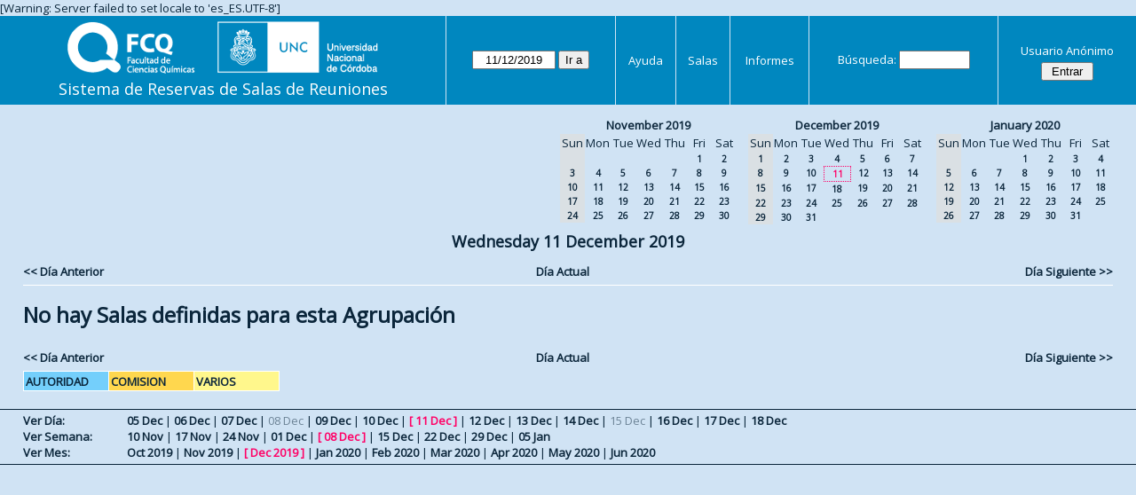

--- FILE ---
content_type: text/html; charset=utf-8
request_url: https://aulas.fcq.unc.edu.ar/web/day.php?year=2019&month=12&day=11&area=1&room=5
body_size: 3353
content:
<!DOCTYPE html>
<html>
  <head>
  
  <meta charset="utf-8">
  <title>Sistema de Reservas de Salas de Reuniones</title>
  
      <link href="jquery/ui/css/sunny/jquery-ui-1.9.1.custom.min.css" rel="stylesheet" type="text/css">
    
    <link href="jquery/datatables/css/mrbs-page.css" rel="stylesheet" type="text/css">
    <link href="jquery/datatables/css/mrbs-table.css" rel="stylesheet" type="text/css">
    <link href="jquery/datatables/css/ColReorder.css" rel="stylesheet" type="text/css">
    <link href="jquery/datatables/css/ColVis.css" rel="stylesheet" type="text/css">
    
    <link rel="stylesheet" href="css/mrbs.css.php" type="text/css">
        <link rel="stylesheet" media="print" href="css/mrbs-print.css.php" type="text/css">
    <!--[if IE]>
    <link rel="stylesheet" href="css/mrbs-ie.css" type="text/css">
    <![endif]-->
        <!--[if IE 8]>
    <link rel="stylesheet" href="css/mrbs-ie8.css" type="text/css">
    <![endif]-->
    <!--[if lte IE 8]>
    <link rel="stylesheet" href="css/mrbs-ielte8.css" type="text/css">
    <![endif]-->
    <!--[if lte IE 7]>
    <link rel="stylesheet" href="css/mrbs-ielte7.css.php" type="text/css">
    <![endif]-->
    <!--[if lte IE 6]>
    <link rel="stylesheet" href="css/mrbs-ielte6.css" type="text/css">
    <![endif]-->
    
    <meta name="robots" content="noindex">
    
<script type="text/javascript" src="jquery/jquery-1.8.2.min.js"></script>
<script type="text/javascript" src="jquery/ui/jquery-ui-1.9.1.custom.min.js"></script>
<script type="text/javascript" src="jquery/ui/jquery-ui-i18n.js"></script>
<script type="text/javascript" src="jquery/ui/jquery-ui-i18n.MRBS.js"></script>

<script type="text/javascript">
  //<![CDATA[
  var lteIE6 = false;
  //]]>
</script>
<!--[if lte IE 6]>
<script type="text/javascript">
  //<![CDATA[
  var lteIE6 = true;
  //]]>
</script>
<![endif]-->
    
<script type="text/javascript">
  //<![CDATA[
  var lteIE7 = false;
  //]]>
</script>
<!--[if lte IE 7]>
<script type="text/javascript">
  //<![CDATA[
  var lteIE7 = true;
  //]]>
</script>
<![endif]-->
    
<script type="text/javascript">
  //<![CDATA[
  var lteIE8 = false;
  //]]>
</script>
<!--[if lte IE 8]>
<script type="text/javascript">
  //<![CDATA[
  var lteIE8 = true;
  //]]>
</script>
<![endif]-->
    
<script type="text/javascript">
  //<![CDATA[
    function init(params)
  {
  }
  //]]>
</script>

<script type="text/javascript" src="js/functions.js.php?area=1"></script>
<script type="text/javascript" src="js/datepicker.js.php?area=1"></script>
<script type="text/javascript" src="js/general.js.php?area=1"></script>

    
  <script type="text/javascript" src="js/refresh.js.php?area=1"></script>
  <script type="text/javascript" src="js/resizable.js.php?area=1"></script>
  <script type="text/javascript" src="js/multiple.js.php?area=1"></script>
    <script type="text/javascript" src="js/cell_click.js.php?area=1"></script>
    
    
<script type="text/javascript">

//<![CDATA[





$(window).load(function() {

  var args = {day: '11',
              month: '12',
              year: '2019',
              area: '1',
              room: '5',
              page: 'day'};
    init(args);

});


//]]>
</script>  
  </head>
  
  <body class="non_js day">
    <script type="text/javascript">
      //<![CDATA[
      $('body').addClass('js').removeClass('non_js');
      //]]>
    </script> 

    <div class="screenonly">

[Warning: Server failed to set locale to 'es_ES.UTF-8']
  <table id="banner">
    <tr>
      <td id="company">
        <div>
          <div id="logo">
<a href="http://www.fcq.unc.edu.ar/">
<img src="logos.png" width="350" height="59" alt="Facultad de Ciencias Qu�micas - U.N.C.">
</a>
</div>
          <div id="mrbs">
            <a href="index.php">Sistema de Reservas de Salas de Reuniones</a>
          </div>
        </div>
      </td>
      <td>
        <form action="day.php" method="get" id="Form1">
          <div>
            <span class="dateselector" data-prefix="" data-day="11" data-month="12" data-year="2019" data-min-year="2014" data-max-year="2031" data-form-id="Form1">
<select id="day" name="day">
<option value="1">1</option>
<option value="2">2</option>
<option value="3">3</option>
<option value="4">4</option>
<option value="5">5</option>
<option value="6">6</option>
<option value="7">7</option>
<option value="8">8</option>
<option value="9">9</option>
<option value="10">10</option>
<option value="11" selected="selected">11</option>
<option value="12">12</option>
<option value="13">13</option>
<option value="14">14</option>
<option value="15">15</option>
<option value="16">16</option>
<option value="17">17</option>
<option value="18">18</option>
<option value="19">19</option>
<option value="20">20</option>
<option value="21">21</option>
<option value="22">22</option>
<option value="23">23</option>
<option value="24">24</option>
<option value="25">25</option>
<option value="26">26</option>
<option value="27">27</option>
<option value="28">28</option>
<option value="29">29</option>
<option value="30">30</option>
<option value="31">31</option>
</select>
<select id="month" name="month">
<option value="1">Jan</option>
<option value="2">Feb</option>
<option value="3">Mar</option>
<option value="4">Apr</option>
<option value="5">May</option>
<option value="6">Jun</option>
<option value="7">Jul</option>
<option value="8">Aug</option>
<option value="9">Sep</option>
<option value="10">Oct</option>
<option value="11">Nov</option>
<option value="12" selected="selected">Dec</option>
</select>
<select id="year" name="year">
<option value="2014">2014</option>
<option value="2015">2015</option>
<option value="2016">2016</option>
<option value="2017">2017</option>
<option value="2018">2018</option>
<option value="2019" selected="selected">2019</option>
<option value="2020">2020</option>
<option value="2021">2021</option>
<option value="2022">2022</option>
<option value="2023">2023</option>
<option value="2024">2024</option>
<option value="2025">2025</option>
<option value="2026">2026</option>
<option value="2027">2027</option>
<option value="2028">2028</option>
<option value="2029">2029</option>
<option value="2030">2030</option>
<option value="2031">2031</option>
</select>
</span>
<input type="hidden" name="area" value="1">
<input type="hidden" name="room" value="5">
<input type="submit" value="Ir a">
           </div>
        </form>
              </td>
      <td>
<a href="help.php?day=11&amp;month=12&amp;year=2019&amp;area=1&amp;room=5">Ayuda</a>
</td>
<td>
<a href="admin.php?day=11&amp;month=12&amp;year=2019&amp;area=1&amp;room=5">Salas</a>
</td>
<td>
<a href="report.php?day=11&amp;month=12&amp;year=2019&amp;area=1&amp;room=5">Informes</a>
</td>
      
      <td>
        <form id="header_search" method="get" action="search.php">
          <div>
            <a href="search.php?advanced=1">Búsqueda:</a>
            <input type="search" name="search_str" value="" required>
            <input type="hidden" name="day"        value="11">
            <input type="hidden" name="month"      value="12">
            <input type="hidden" name="year"       value="2019">
            <input type="hidden" name="area" value="1">
<input type="hidden" name="room" value="5">
          </div>
        </form>
      </td>
      <td>
<div id="logon_box">
                <a href="">Usuario Anónimo</a>
                <form method="post" action="admin.php">
                  <div>
                    <input type="hidden" name="TargetURL" value="day.php?year=2019&amp;month=12&amp;day=11&amp;area=1&amp;room=5">
                    <input type="hidden" name="Action" value="QueryName">
                    <input type="submit" value=" Entrar ">
                  </div>
                </form>
</div>
</td>
    </tr>
  </table>
</div>

<div id="contents">
<div id="dwm_header" class="screenonly">
<div id="cals" class="screenonly">
<div id="cal_last">
<table class="calendar">
<thead>
<tr>
<th colspan="7"><a href="month.php?year=2019&amp;month=11&amp;day=11&amp;area=1&amp;room=5">November&nbsp;2019</a></th>
</tr>
<tr>
<th class="hidden">Sun</th>
<th>Mon</th>
<th>Tue</th>
<th>Wed</th>
<th>Thu</th>
<th>Fri</th>
<th>Sat</th>
</tr>
</thead>
<tbody>
<tr>
<td class="hidden">&nbsp;</td>
<td>&nbsp;</td>
<td>&nbsp;</td>
<td>&nbsp;</td>
<td>&nbsp;</td>
<td><a href="day.php?year=2019&amp;month=11&amp;day=1&amp;area=1&amp;room=5">1</a></td>
<td><a href="day.php?year=2019&amp;month=11&amp;day=2&amp;area=1&amp;room=5">2</a></td>
</tr>
<tr>
<td class="hidden"><span>3</span></td>
<td><a href="day.php?year=2019&amp;month=11&amp;day=4&amp;area=1&amp;room=5">4</a></td>
<td><a href="day.php?year=2019&amp;month=11&amp;day=5&amp;area=1&amp;room=5">5</a></td>
<td><a href="day.php?year=2019&amp;month=11&amp;day=6&amp;area=1&amp;room=5">6</a></td>
<td><a href="day.php?year=2019&amp;month=11&amp;day=7&amp;area=1&amp;room=5">7</a></td>
<td><a href="day.php?year=2019&amp;month=11&amp;day=8&amp;area=1&amp;room=5">8</a></td>
<td><a href="day.php?year=2019&amp;month=11&amp;day=9&amp;area=1&amp;room=5">9</a></td>
</tr>
<tr>
<td class="hidden"><span>10</span></td>
<td><a href="day.php?year=2019&amp;month=11&amp;day=11&amp;area=1&amp;room=5">11</a></td>
<td><a href="day.php?year=2019&amp;month=11&amp;day=12&amp;area=1&amp;room=5">12</a></td>
<td><a href="day.php?year=2019&amp;month=11&amp;day=13&amp;area=1&amp;room=5">13</a></td>
<td><a href="day.php?year=2019&amp;month=11&amp;day=14&amp;area=1&amp;room=5">14</a></td>
<td><a href="day.php?year=2019&amp;month=11&amp;day=15&amp;area=1&amp;room=5">15</a></td>
<td><a href="day.php?year=2019&amp;month=11&amp;day=16&amp;area=1&amp;room=5">16</a></td>
</tr>
<tr>
<td class="hidden"><span>17</span></td>
<td><a href="day.php?year=2019&amp;month=11&amp;day=18&amp;area=1&amp;room=5">18</a></td>
<td><a href="day.php?year=2019&amp;month=11&amp;day=19&amp;area=1&amp;room=5">19</a></td>
<td><a href="day.php?year=2019&amp;month=11&amp;day=20&amp;area=1&amp;room=5">20</a></td>
<td><a href="day.php?year=2019&amp;month=11&amp;day=21&amp;area=1&amp;room=5">21</a></td>
<td><a href="day.php?year=2019&amp;month=11&amp;day=22&amp;area=1&amp;room=5">22</a></td>
<td><a href="day.php?year=2019&amp;month=11&amp;day=23&amp;area=1&amp;room=5">23</a></td>
</tr>
<tr>
<td class="hidden"><span>24</span></td>
<td><a href="day.php?year=2019&amp;month=11&amp;day=25&amp;area=1&amp;room=5">25</a></td>
<td><a href="day.php?year=2019&amp;month=11&amp;day=26&amp;area=1&amp;room=5">26</a></td>
<td><a href="day.php?year=2019&amp;month=11&amp;day=27&amp;area=1&amp;room=5">27</a></td>
<td><a href="day.php?year=2019&amp;month=11&amp;day=28&amp;area=1&amp;room=5">28</a></td>
<td><a href="day.php?year=2019&amp;month=11&amp;day=29&amp;area=1&amp;room=5">29</a></td>
<td><a href="day.php?year=2019&amp;month=11&amp;day=30&amp;area=1&amp;room=5">30</a></td>
</tr>
</tbody>
</table>
</div>
<div id="cal_this">
<table class="calendar">
<thead>
<tr>
<th colspan="7"><a href="month.php?year=2019&amp;month=12&amp;day=11&amp;area=1&amp;room=5">December&nbsp;2019</a></th>
</tr>
<tr>
<th class="hidden">Sun</th>
<th>Mon</th>
<th>Tue</th>
<th>Wed</th>
<th>Thu</th>
<th>Fri</th>
<th>Sat</th>
</tr>
</thead>
<tbody>
<tr>
<td class="hidden"><span>1</span></td>
<td><a href="day.php?year=2019&amp;month=12&amp;day=2&amp;area=1&amp;room=5">2</a></td>
<td><a href="day.php?year=2019&amp;month=12&amp;day=3&amp;area=1&amp;room=5">3</a></td>
<td><a href="day.php?year=2019&amp;month=12&amp;day=4&amp;area=1&amp;room=5">4</a></td>
<td><a href="day.php?year=2019&amp;month=12&amp;day=5&amp;area=1&amp;room=5">5</a></td>
<td><a href="day.php?year=2019&amp;month=12&amp;day=6&amp;area=1&amp;room=5">6</a></td>
<td><a href="day.php?year=2019&amp;month=12&amp;day=7&amp;area=1&amp;room=5">7</a></td>
</tr>
<tr>
<td class="hidden"><span>8</span></td>
<td><a href="day.php?year=2019&amp;month=12&amp;day=9&amp;area=1&amp;room=5">9</a></td>
<td><a href="day.php?year=2019&amp;month=12&amp;day=10&amp;area=1&amp;room=5">10</a></td>
<td id="sticky_day"><a class="current" href="day.php?year=2019&amp;month=12&amp;day=11&amp;area=1&amp;room=5">11</a></td>
<td><a href="day.php?year=2019&amp;month=12&amp;day=12&amp;area=1&amp;room=5">12</a></td>
<td><a href="day.php?year=2019&amp;month=12&amp;day=13&amp;area=1&amp;room=5">13</a></td>
<td><a href="day.php?year=2019&amp;month=12&amp;day=14&amp;area=1&amp;room=5">14</a></td>
</tr>
<tr>
<td class="hidden"><span>15</span></td>
<td><a href="day.php?year=2019&amp;month=12&amp;day=16&amp;area=1&amp;room=5">16</a></td>
<td><a href="day.php?year=2019&amp;month=12&amp;day=17&amp;area=1&amp;room=5">17</a></td>
<td><a href="day.php?year=2019&amp;month=12&amp;day=18&amp;area=1&amp;room=5">18</a></td>
<td><a href="day.php?year=2019&amp;month=12&amp;day=19&amp;area=1&amp;room=5">19</a></td>
<td><a href="day.php?year=2019&amp;month=12&amp;day=20&amp;area=1&amp;room=5">20</a></td>
<td><a href="day.php?year=2019&amp;month=12&amp;day=21&amp;area=1&amp;room=5">21</a></td>
</tr>
<tr>
<td class="hidden"><span>22</span></td>
<td><a href="day.php?year=2019&amp;month=12&amp;day=23&amp;area=1&amp;room=5">23</a></td>
<td><a href="day.php?year=2019&amp;month=12&amp;day=24&amp;area=1&amp;room=5">24</a></td>
<td><a href="day.php?year=2019&amp;month=12&amp;day=25&amp;area=1&amp;room=5">25</a></td>
<td><a href="day.php?year=2019&amp;month=12&amp;day=26&amp;area=1&amp;room=5">26</a></td>
<td><a href="day.php?year=2019&amp;month=12&amp;day=27&amp;area=1&amp;room=5">27</a></td>
<td><a href="day.php?year=2019&amp;month=12&amp;day=28&amp;area=1&amp;room=5">28</a></td>
</tr>
<tr>
<td class="hidden"><span>29</span></td>
<td><a href="day.php?year=2019&amp;month=12&amp;day=30&amp;area=1&amp;room=5">30</a></td>
<td><a href="day.php?year=2019&amp;month=12&amp;day=31&amp;area=1&amp;room=5">31</a></td>
<td>&nbsp;</td>
<td>&nbsp;</td>
<td>&nbsp;</td>
<td>&nbsp;</td>
</tr>
</tbody>
</table>
</div>
<div id="cal_next">
<table class="calendar">
<thead>
<tr>
<th colspan="7"><a href="month.php?year=2020&amp;month=01&amp;day=11&amp;area=1&amp;room=5">January&nbsp;2020</a></th>
</tr>
<tr>
<th class="hidden">Sun</th>
<th>Mon</th>
<th>Tue</th>
<th>Wed</th>
<th>Thu</th>
<th>Fri</th>
<th>Sat</th>
</tr>
</thead>
<tbody>
<tr>
<td class="hidden">&nbsp;</td>
<td>&nbsp;</td>
<td>&nbsp;</td>
<td><a href="day.php?year=2020&amp;month=01&amp;day=1&amp;area=1&amp;room=5">1</a></td>
<td><a href="day.php?year=2020&amp;month=01&amp;day=2&amp;area=1&amp;room=5">2</a></td>
<td><a href="day.php?year=2020&amp;month=01&amp;day=3&amp;area=1&amp;room=5">3</a></td>
<td><a href="day.php?year=2020&amp;month=01&amp;day=4&amp;area=1&amp;room=5">4</a></td>
</tr>
<tr>
<td class="hidden"><span>5</span></td>
<td><a href="day.php?year=2020&amp;month=01&amp;day=6&amp;area=1&amp;room=5">6</a></td>
<td><a href="day.php?year=2020&amp;month=01&amp;day=7&amp;area=1&amp;room=5">7</a></td>
<td><a href="day.php?year=2020&amp;month=01&amp;day=8&amp;area=1&amp;room=5">8</a></td>
<td><a href="day.php?year=2020&amp;month=01&amp;day=9&amp;area=1&amp;room=5">9</a></td>
<td><a href="day.php?year=2020&amp;month=01&amp;day=10&amp;area=1&amp;room=5">10</a></td>
<td><a href="day.php?year=2020&amp;month=01&amp;day=11&amp;area=1&amp;room=5">11</a></td>
</tr>
<tr>
<td class="hidden"><span>12</span></td>
<td><a href="day.php?year=2020&amp;month=01&amp;day=13&amp;area=1&amp;room=5">13</a></td>
<td><a href="day.php?year=2020&amp;month=01&amp;day=14&amp;area=1&amp;room=5">14</a></td>
<td><a href="day.php?year=2020&amp;month=01&amp;day=15&amp;area=1&amp;room=5">15</a></td>
<td><a href="day.php?year=2020&amp;month=01&amp;day=16&amp;area=1&amp;room=5">16</a></td>
<td><a href="day.php?year=2020&amp;month=01&amp;day=17&amp;area=1&amp;room=5">17</a></td>
<td><a href="day.php?year=2020&amp;month=01&amp;day=18&amp;area=1&amp;room=5">18</a></td>
</tr>
<tr>
<td class="hidden"><span>19</span></td>
<td><a href="day.php?year=2020&amp;month=01&amp;day=20&amp;area=1&amp;room=5">20</a></td>
<td><a href="day.php?year=2020&amp;month=01&amp;day=21&amp;area=1&amp;room=5">21</a></td>
<td><a href="day.php?year=2020&amp;month=01&amp;day=22&amp;area=1&amp;room=5">22</a></td>
<td><a href="day.php?year=2020&amp;month=01&amp;day=23&amp;area=1&amp;room=5">23</a></td>
<td><a href="day.php?year=2020&amp;month=01&amp;day=24&amp;area=1&amp;room=5">24</a></td>
<td><a href="day.php?year=2020&amp;month=01&amp;day=25&amp;area=1&amp;room=5">25</a></td>
</tr>
<tr>
<td class="hidden"><span>26</span></td>
<td><a href="day.php?year=2020&amp;month=01&amp;day=27&amp;area=1&amp;room=5">27</a></td>
<td><a href="day.php?year=2020&amp;month=01&amp;day=28&amp;area=1&amp;room=5">28</a></td>
<td><a href="day.php?year=2020&amp;month=01&amp;day=29&amp;area=1&amp;room=5">29</a></td>
<td><a href="day.php?year=2020&amp;month=01&amp;day=30&amp;area=1&amp;room=5">30</a></td>
<td><a href="day.php?year=2020&amp;month=01&amp;day=31&amp;area=1&amp;room=5">31</a></td>
<td>&nbsp;</td>
</tr>
</tbody>
</table>
</div>
</div>
</div>
<div id="dwm">
<h2>Wednesday 11 December 2019</h2>
</div>

<div class="screenonly">
  <div class="date_nav">
    <div class="date_before">
      <a href="day.php?year=2019&amp;month=12&amp;day=10&amp;area=1&amp;room=5">&lt;&lt;&nbsp;Día Anterior
      </a>
    </div>
    <div class="date_now">
      <a href="day.php?area=1&amp;room=5">Día Actual</a>
    </div>
    <div class="date_after">
      <a href="day.php?year=2019&amp;month=12&amp;day=12&amp;area=1&amp;room=5">Día Siguiente&nbsp;&gt;&gt;
      </a>
    </div>
  </div>
</div>
<table class="dwm_main" id="day_main" data-resolution="1800">
<tbody data-empty=1><tr><td><h1>No hay Salas definidas para esta Agrupación</h1></td></tr></tbody></table>

<div class="screenonly">
  <div class="date_nav">
    <div class="date_before">
      <a href="day.php?year=2019&amp;month=12&amp;day=10&amp;area=1&amp;room=5">&lt;&lt;&nbsp;Día Anterior
      </a>
    </div>
    <div class="date_now">
      <a href="day.php?area=1&amp;room=5">Día Actual</a>
    </div>
    <div class="date_after">
      <a href="day.php?year=2019&amp;month=12&amp;day=12&amp;area=1&amp;room=5">Día Siguiente&nbsp;&gt;&gt;
      </a>
    </div>
  </div>
</div>
<table id="colour_key"><tr>
<td class="A">
<div class="celldiv slots1" title="AUTORIDAD">
AUTORIDAD</div></td>
<td class="B">
<div class="celldiv slots1" title="COMISION">
COMISION</div></td>
<td class="C">
<div class="celldiv slots1" title="VARIOS">
VARIOS</div></td>
</tr></table>
</div><div class="screenonly trailer" id="trailer">
<div id="viewday">
<div class="trailer_label">
<a href="day.php?year=2019&amp;month=12&amp;day=11&amp;area=1&amp;room=5">Ver Día:</a>
</div>
<div class="trailer_links">
<span><a href="day.php?year=2019&amp;month=12&amp;day=05&amp;area=1&amp;room=5">05 Dec</a></span>
 | <span><a href="day.php?year=2019&amp;month=12&amp;day=06&amp;area=1&amp;room=5">06 Dec</a></span>
 | <span><a href="day.php?year=2019&amp;month=12&amp;day=07&amp;area=1&amp;room=5">07 Dec</a></span>
 | <span class="hidden">08 Dec</span>
 | <span><a href="day.php?year=2019&amp;month=12&amp;day=09&amp;area=1&amp;room=5">09 Dec</a></span>
 | <span><a href="day.php?year=2019&amp;month=12&amp;day=10&amp;area=1&amp;room=5">10 Dec</a></span>
 | <span class="current">[ <a href="day.php?year=2019&amp;month=12&amp;day=11&amp;area=1&amp;room=5">11 Dec</a> ]</span>
 | <span><a href="day.php?year=2019&amp;month=12&amp;day=12&amp;area=1&amp;room=5">12 Dec</a></span>
 | <span><a href="day.php?year=2019&amp;month=12&amp;day=13&amp;area=1&amp;room=5">13 Dec</a></span>
 | <span><a href="day.php?year=2019&amp;month=12&amp;day=14&amp;area=1&amp;room=5">14 Dec</a></span>
 | <span class="hidden">15 Dec</span>
 | <span><a href="day.php?year=2019&amp;month=12&amp;day=16&amp;area=1&amp;room=5">16 Dec</a></span>
 | <span><a href="day.php?year=2019&amp;month=12&amp;day=17&amp;area=1&amp;room=5">17 Dec</a></span>
 | <span><a href="day.php?year=2019&amp;month=12&amp;day=18&amp;area=1&amp;room=5">18 Dec</a></span>
</div>
</div>
<div id="viewweek">
<div class="trailer_label">
<a href="week.php?year=2019&amp;month=12&amp;day=11&amp;area=1&amp;room=5">Ver Semana:</a>
</div>
<div class="trailer_links">
  <a href="week.php?year=2019&amp;month=11&amp;day=13&amp;area=1&amp;room=5">10 Nov</a>
 |   <a href="week.php?year=2019&amp;month=11&amp;day=20&amp;area=1&amp;room=5">17 Nov</a>
 |   <a href="week.php?year=2019&amp;month=11&amp;day=27&amp;area=1&amp;room=5">24 Nov</a>
 |   <a href="week.php?year=2019&amp;month=12&amp;day=04&amp;area=1&amp;room=5">01 Dec</a>
 | <span class="current">
[   <a href="week.php?year=2019&amp;month=12&amp;day=11&amp;area=1&amp;room=5">08 Dec</a>
]</span>
 |   <a href="week.php?year=2019&amp;month=12&amp;day=18&amp;area=1&amp;room=5">15 Dec</a>
 |   <a href="week.php?year=2019&amp;month=12&amp;day=25&amp;area=1&amp;room=5">22 Dec</a>
 |   <a href="week.php?year=2020&amp;month=01&amp;day=01&amp;area=1&amp;room=5">29 Dec</a>
 |   <a href="week.php?year=2020&amp;month=01&amp;day=08&amp;area=1&amp;room=5">05 Jan</a>
</div>
</div>
<div id="viewmonth">
<div class="trailer_label">
<a href="month.php?year=2019&amp;month=12&amp;day=11&amp;area=1&amp;room=5">Ver Mes:</a>
</div>
<div class="trailer_links">
  <a href="month.php?year=2019&amp;month=10&amp;day=11&amp;area=1&amp;room=5">Oct 2019</a>
 |   <a href="month.php?year=2019&amp;month=11&amp;day=11&amp;area=1&amp;room=5">Nov 2019</a>
 | <span class="current">
[   <a href="month.php?year=2019&amp;month=12&amp;day=11&amp;area=1&amp;room=5">Dec 2019</a>
]</span>
 |   <a href="month.php?year=2020&amp;month=01&amp;day=11&amp;area=1&amp;room=5">Jan 2020</a>
 |   <a href="month.php?year=2020&amp;month=02&amp;day=11&amp;area=1&amp;room=5">Feb 2020</a>
 |   <a href="month.php?year=2020&amp;month=03&amp;day=11&amp;area=1&amp;room=5">Mar 2020</a>
 |   <a href="month.php?year=2020&amp;month=04&amp;day=11&amp;area=1&amp;room=5">Apr 2020</a>
 |   <a href="month.php?year=2020&amp;month=05&amp;day=11&amp;area=1&amp;room=5">May 2020</a>
 |   <a href="month.php?year=2020&amp;month=06&amp;day=11&amp;area=1&amp;room=5">Jun 2020</a>
</div>
</div>
</div>
  </body>
</html>
